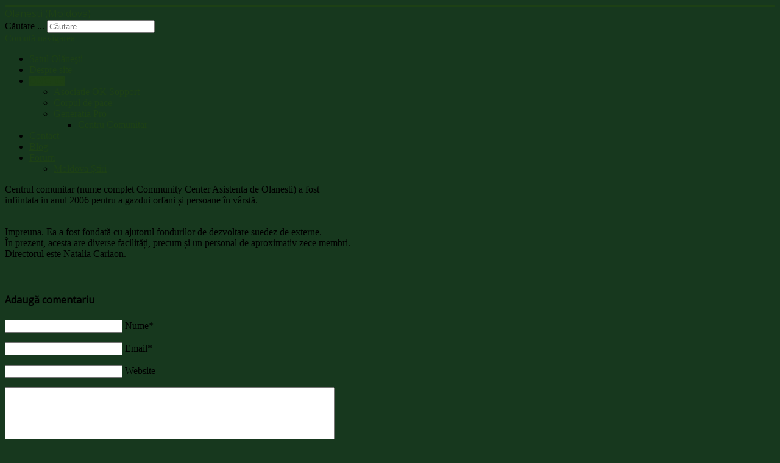

--- FILE ---
content_type: text/html; charset=utf-8
request_url: http://olanesti-md.info/ong-uri/generatia-pro/centru-comunitar
body_size: 5543
content:
<!DOCTYPE html>
<html lang="ro-ro" dir="ltr">
<head>
<meta name="viewport" content="width=device-width, initial-scale=1.0" />
<meta charset="utf-8" />
<base href="http://olanesti-md.info/ong-uri/generatia-pro/centru-comunitar" />
<meta name="keywords" content="Moldova, Olanesti, NGO, charity, poverty, village,
Peace Corps, foundation, Unesco" />
<meta name="description" content="Site about Olanesti village in South Moldova,  Four language options, Romanian, English, Dutch, and Russian. Listing a number of NGO's and foundation with donation possibilities. An important site in charity." />
<meta name="generator" content="Joomla! - Open Source Content Management" />
<title>Centru Comunitar</title>
<link href="/component/jcomments/feed/com_content/13" rel="alternate" type="application/rss+xml" title="Centru communitar" />
<link href="/templates/protostar/favicon.ico" rel="shortcut icon" type="image/vnd.microsoft.icon" />
<link href="http://olanesti-md.info/component/search/?Itemid=4&amp;format=opensearch" rel="search" title="Căutare Olanesti (Moldova)" type="application/opensearchdescription+xml" />
<link rel="stylesheet" type="text/css" href="/media/plg_jchoptimize/assets/gz/0/faccd64dd76f143db46a84347830b6da.css" />
<link href="https://fonts.googleapis.com/css?family=Open+Sans" rel="stylesheet" />
<link rel="stylesheet" type="text/css" href="/media/plg_jchoptimize/assets/gz/1/faccd64dd76f143db46a84347830b6da.css" />
<link href="https://fonts.googleapis.com/css?family=Droid+Sans" rel="stylesheet" />
<style>h1,h2,h3,h4,h5,h6,.site-title{font-family:'Open Sans',sans-serif}body.site{border-top:3px solid #1d4015;background-color:#17381e}a{color:#1d4015}.nav-list>.active>a,.nav-list>.active>a:hover,.dropdown-menu li>a:hover,.dropdown-menu .active>a,.dropdown-menu .active>a:hover,.nav-pills>.active>a,.nav-pills>.active>a:hover,.btn-primary{background:#1d4015}#camera_wrap_123 .camera_pag_ul li img,#camera_wrap_123 .camera_thumbs_cont ul li>img{height:120px}#camera_wrap_123 .camera_caption{display:block;position:absolute}#camera_wrap_123 .camera_caption>div{-moz-border-radius:5px 5px 5px 5px;-webkit-border-radius:5px 5px 5px 5px;border-radius:5px 5px 5px 5px;font-family:'Droid Sans'}#camera_wrap_123 .camera_caption>div div.camera_caption_title{font-size:12px}#camera_wrap_123 .camera_caption>div div.camera_caption_desc{font-size:10px}@media screen and (max-width:480px){#camera_wrap_123 .camera_caption{font-size:0.6em !important}}</style>
<!--[if lt IE 9]><script src="/media/jui/js/html5.js?13827cc4af4f9209e7aada5c480c0bd8"></script><![endif]-->
<!--[if lt IE 9]><script src="/media/system/js/html5fallback.js?13827cc4af4f9209e7aada5c480c0bd8"></script><![endif]-->
<script type="application/javascript" src="/media/plg_jchoptimize/assets/gz/0/ec43cc73d81cb7bed03d66a0feabdff0.js"></script>
<script>jQuery(window).on('load',function(){new JCaption('img.caption');});jQuery(document).ready(function(){new Slideshowck('#camera_wrap_123',{height:'110',minHeight:'150',pauseOnClick:false,hover:1,fx:'simpleFade',loader:'none',pagination:0,thumbnails:0,thumbheight:120,thumbwidth:900,time:2000,transPeriod:300,alignment:'topCenter',autoAdvance:1,mobileAutoAdvance:1,portrait:0,barDirection:'leftToRight',imagePath:'/media/com_slideshowck/images/',lightbox:'mediaboxck',fullpage:0,mobileimageresolution:'0',navigationHover:false,mobileNavHover:false,navigation:false,playPause:false,barPosition:'bottom',responsiveCaption:0,keyboardNavigation:0,titleInThumbs:0,container:''});});</script>
</head>
<body class="site com_content view-article no-layout no-task itemid-4">
<!-- Body -->
<div class="body" id="top">
<div class="container">
<!-- Header -->
<header class="header" role="banner">
<div class="header-inner clearfix">
<a class="brand pull-left" href="/">
<span class="site-title" title="Olanesti (Moldova)">Olanesti (Moldova)</span>	</a>
<div class="header-search pull-right">
<div class="search">
<form action="/ong-uri/generatia-pro/centru-comunitar" method="post" class="form-inline" role="search">
<label for="mod-search-searchword109" class="element-invisible">Căutare ...</label> <input name="searchword" id="mod-search-searchword109" maxlength="200"  class="inputbox search-query input-medium" type="search" placeholder="Căutare ..." />	<input type="hidden" name="task" value="search" />
<input type="hidden" name="option" value="com_search" />
<input type="hidden" name="Itemid" value="4" />
</form>
</div>
</div>
</div>
</header>
<nav class="navigation" role="navigation">
<div class="navbar pull-left">
<a class="btn btn-navbar collapsed" data-toggle="collapse" data-target=".nav-collapse">
<span class="element-invisible">Comută navigarea</span>
<span class="icon-bar"></span>
<span class="icon-bar"></span>
<span class="icon-bar"></span>
</a>
</div>
<div class="nav-collapse">
<ul class="nav menu nav-pills mod-list">
<li class="item-1173"><a href="/olanesti-in-ro" >Satul Olăneşti</a></li><li class="item-1175"><a href="/olanesti-despre-acest-site" >Despre site</a></li><li class="item-7 active deeper parent"><a href="/ong-uri" >ONG-uri</a><ul class="nav-child unstyled small"><li class="item-5"><a href="/ong-uri/associatie-ok-sopport" >Asociatie OK Sopport</a></li><li class="item-1187"><a href="/ong-uri/corpul-de-pace" >Corpul de pace</a></li><li class="item-1183 active deeper parent"><a href="/ong-uri/generatia-pro" >Generatia Pro</a><ul class="nav-child unstyled small"><li class="item-4 current active"><a href="/ong-uri/generatia-pro/centru-comunitar" >Centru Comunitar</a></li></ul></li></ul></li><li class="item-9"><a href="/contacts" >Contact</a></li><li class="item-1170"><a href="/blogu" >Blog</a></li><li class="item-1220 deeper"><a href="/forum" >Forum</a><ul class="nav-child unstyled small"><li class="item-1343"><a href="/other/moldova-news-2" >Moldova Știri</a></li></ul></li></ul>
</div>
</nav>
<div class="row-fluid">
<main id="content" role="main" class="span9">
<!-- Begin Content -->
<div class="moduletable">
<div class="slideshowck  camera_wrap camera_burgundy_skin" id="camera_wrap_123">
<div data-alt="" data-thumb="/images/olanesti_slideshow/teken_school.jpg" data-src="/images/olanesti_slideshow/teken_school.jpg" >
</div>
<div data-alt="" data-thumb="/images/olanesti_slideshow/cow.jpg" data-src="/images/olanesti_slideshow/cow.jpg" >
</div>
<div data-alt="" data-thumb="/images/olanesti_slideshow/river.jpg" data-src="/images/olanesti_slideshow/river.jpg" >
</div>
<div data-alt="" data-thumb="/images/olanesti_slideshow/sportzaal.jpg" data-src="/images/olanesti_slideshow/sportzaal.jpg" >
</div>
<div data-alt="" data-thumb="/images/olanesti_slideshow/musketeers.jpg" data-src="/images/olanesti_slideshow/musketeers.jpg" >
</div>
<div data-alt="" data-thumb="/images/olanesti_slideshow/water_plus_hal.jpg" data-src="/images/olanesti_slideshow/water_plus_hal.jpg"  data-alignment="topCenter">
</div>
<div data-alt="" data-thumb="/images/olanesti_slideshow/eenden.jpg" data-src="/images/olanesti_slideshow/eenden.jpg" >
</div>
<div data-alt="" data-thumb="/images/olanesti_slideshow/voetbal_russische_school.jpg" data-src="/images/olanesti_slideshow/voetbal_russische_school.jpg" >
</div>
<div data-alt="" data-thumb="/images/olanesti_slideshow/school.jpg" data-src="/images/olanesti_slideshow/school.jpg" >
</div>
<div data-alt="" data-thumb="/images/olanesti_slideshow/aardappelen.jpg" data-src="/images/olanesti_slideshow/aardappelen.jpg" >
</div>
</div>
<div style="clear:both;"></div>
</div>
<div id="system-message-container">
</div>
<div class="item-page" itemscope itemtype="https://schema.org/Article">
<meta itemprop="inLanguage" content="ro-RO" />
<div itemprop="articleBody">
<p><span class="hps">Centrul comunitar</span> <span class="hps">(</span>nume <span class="hps">complet</span> <span class="hps">Community Center</span> <span class="hps">Asistenta</span> <span class="hps">de</span> <span class="hps">Olanesti</span>) <span class="hps">a fost</span> <br /> <span class="hps">infiintata in anul 2006</span> <span class="hps">pentru a gazdui</span> <span class="hps">orfani</span> <span class="hps">și persoane &icirc;n v&acirc;rstă</span>.</p>
<p><br /><span class="hps">Impreuna</span>. <span class="hps">Ea a fost fondată</span> <span class="hps">cu</span> <span class="hps">ajutorul</span> <span class="hps">fondurilor de dezvoltare</span> <span class="hps">suedez de externe</span>. <br /><span class="hps">&Icirc;n prezent, acesta</span> <span class="hps">are diverse</span> <span class="hps">facilități</span>, precum și <span class="hps">un</span> <span class="hps">personal de aproximativ</span> <span class="hps">zece</span> <span class="hps">membri</span>. <br /><span class="hps">Directorul</span> <span class="hps">este</span> <span class="hps">Natalia</span> <span class="hps">Cariaon</span>.</p>
<p>&nbsp;</p>
<p></p>	</div>
<script type="text/javascript">var jcomments=new JComments(13,'com_content','/component/jcomments/');jcomments.setList('comments-list');</script>
<div id="jc">
<div id="comments"></div>
<h4>Adaugă comentariu</h4>
<a id="addcomments" href="#addcomments"></a>
<form id="comments-form" name="comments-form" action="javascript:void(null);">
<p>
<span>
<input id="comments-form-name" type="text" name="name" value="" maxlength="20" size="22" tabindex="1" />
<label for="comments-form-name">Nume*</label>
</span>
</p>
<p>
<span>
<input id="comments-form-email" type="text" name="email" value="" size="22" tabindex="2" />
<label for="comments-form-email">Email*</label>
</span>
</p>
<p>
<span>
<input id="comments-form-homepage" type="text" name="homepage" value="" size="22" tabindex="3" />
<label for="comments-form-homepage">Website</label>
</span>
</p>
<p>
<span>
<textarea id="comments-form-comment" name="comment" cols="65" rows="8" tabindex="5"></textarea>
</span>
</p>
<p>
<span>
<input class="checkbox" id="comments-form-subscribe" type="checkbox" name="subscribe" value="1" tabindex="5" />
<label for="comments-form-subscribe">Anunţă-mă dacă apar comentarii noi</label><br />
</span>
</p>
<p>
<span>
<img class="captcha" onclick="jcomments.clear('captcha');" id="comments-form-captcha-image" src="/component/jcomments/captcha/91104" width="121" height="60" alt="Codul de securitate" /><br />
<span class="captcha" onclick="jcomments.clear('captcha');">Actualizează</span><br />
<input class="captcha" id="comments-form-captcha" type="text" name="captcha_refid" value="" size="5" tabindex="6" /><br />
</span>
</p>
<div id="comments-form-buttons">
<div class="btn" id="comments-form-send"><div><a href="#" tabindex="7" onclick="jcomments.saveComment();return false;" title="Trimite">Trimite</a></div></div>
<div class="btn" id="comments-form-cancel" style="display:none;"><div><a href="#" tabindex="8" onclick="return false;" title="Anulează">Anulează</a></div></div>
<div style="clear:both;"></div>
</div>
<div>
<input type="hidden" name="object_id" value="13" />
<input type="hidden" name="object_group" value="com_content" />
</div>
</form>
<script type="text/javascript">function JCommentsInitializeForm()
{var jcEditor=new JCommentsEditor('comments-form-comment',true);jcEditor.initSmiles('/components/com_jcomments/images/smilies/');jcEditor.addSmile(':D','laugh.gif');jcEditor.addSmile(':lol:','lol.gif');jcEditor.addSmile(':-)','smile.gif');jcEditor.addSmile(';-)','wink.gif');jcEditor.addSmile('8)','cool.gif');jcEditor.addSmile(':-|','normal.gif');jcEditor.addSmile(':-*','whistling.gif');jcEditor.addSmile(':oops:','redface.gif');jcEditor.addSmile(':sad:','sad.gif');jcEditor.addSmile(':cry:','cry.gif');jcEditor.addSmile(':o','surprised.gif');jcEditor.addSmile(':-?','confused.gif');jcEditor.addSmile(':-x','sick.gif');jcEditor.addSmile(':eek:','shocked.gif');jcEditor.addSmile(':zzz','sleeping.gif');jcEditor.addSmile(':P','tongue.gif');jcEditor.addSmile(':roll:','rolleyes.gif');jcEditor.addSmile(':sigh:','unsure.gif');jcEditor.addCounter(1000,'',' de caractere','counter');jcomments.setForm(new JCommentsForm('comments-form',jcEditor));}
if(window.addEventListener){window.addEventListener('load',JCommentsInitializeForm,false);}
else if(document.addEventListener){document.addEventListener('load',JCommentsInitializeForm,false);}
else if(window.attachEvent){window.attachEvent('onload',JCommentsInitializeForm);}
else{if(typeof window.onload=='function'){var oldload=window.onload;window.onload=function(){oldload();JCommentsInitializeForm();}}else window.onload=JCommentsInitializeForm;}</script>
<div id="comments-footer" align="center"><a href="http://www.joomlatune.com" title="JComments" target="_blank">JComments</a></div>
<script type="text/javascript">jcomments.setAntiCache(0,1,0);</script>
</div></div>
<div class="clearfix"></div>
<!-- End Content -->
</main>
<div id="aside" class="span3">
<!-- Begin Right Sidebar -->
<div class="well "><h3 class="page-header">Limba</h3><div class="mod-languages">
<ul class="lang-inline" dir="ltr">
<li class="lang-active">
<a href="http://olanesti-md.info/ong-uri/generatia-pro/centru-comunitar">
<img src="/media/mod_languages/images/ro.gif" alt="RomnaRomnia" title="RomnaRomnia" width="18" height="12" />	</a>
</li>
<li>
<a href="/nl/">
<img src="/media/mod_languages/images/nl.gif" alt="Dutch" title="Dutch" width="18" height="12" />	</a>
</li>
<li>
<a href="/ru/">
<img src="/media/mod_languages/images/ru.gif" alt="русский" title="русский" width="18" height="12" />	</a>
</li>
<li>
<a href="/en/">
<img src="/media/mod_languages/images/en.gif" alt="English (UK)" title="English (UK)" width="18" height="12" />	</a>
</li>
</ul>
</div>
</div><div class="well "><h3 class="page-header">Știri </h3><div class="newsflash">
<h4 class="newsflash-title">
			Moldova Stiri		</h4>
<p>&nbsp; </p>
<p><span id="result_box" class="" tabindex="-1" lang="ro"><span class="">mai jos</span> un link de actualizare continuă cu link-uri de știri <span class="">din Moldova</span><span class="">:</span></span></p>
<p>&nbsp;</p>
<p><strong><a href="http://news.yam.md/ro/" target="_blank">Cele mai recente link-uri de știri din Moldova</a></strong></p>
<p>&nbsp;</p>
<p><span id="result_box" class="short_text" tabindex="-1" lang="ro">(Se deschide &icirc;ntr-o fereastră nouă)</span></p>
<h4 class="newsflash-title">
			test		</h4>
<p>&nbsp;</p>
<p>Pe piata din centrul Olanesti</p>
</div>
</div><div class="well "><div aria-label="Breadcrumbs" role="navigation">
<ul itemscope itemtype="https://schema.org/BreadcrumbList" class="breadcrumb">
<li>
				Sunteți aici: &#160;
			</li>
<li itemprop="itemListElement" itemscope itemtype="https://schema.org/ListItem">
<a itemprop="item" href="/" class="pathway"><span itemprop="name">Home</span></a>
<span class="divider">
<img src="/media/system/images/arrow.png" alt="" width="9" height="9" />	</span>
<meta itemprop="position" content="1">
</li>
<li itemprop="itemListElement" itemscope itemtype="https://schema.org/ListItem">
<a itemprop="item" href="/ong-uri" class="pathway"><span itemprop="name">ONG-uri</span></a>
<span class="divider">
<img src="/media/system/images/arrow.png" alt="" width="9" height="9" />	</span>
<meta itemprop="position" content="2">
</li>
<li itemprop="itemListElement" itemscope itemtype="https://schema.org/ListItem">
<a itemprop="item" href="/ong-uri/generatia-pro" class="pathway"><span itemprop="name">Generatia Pro</span></a>
<span class="divider">
<img src="/media/system/images/arrow.png" alt="" width="9" height="9" />	</span>
<meta itemprop="position" content="3">
</li>
<li itemprop="itemListElement" itemscope itemtype="https://schema.org/ListItem" class="active">
<span itemprop="name">
						Centru Comunitar					</span>
<meta itemprop="position" content="4">
</li>
</ul>
</div>
</div><div class="well test span1"><div class="osdonate-sticky-hover" style="right:90px;bottom:10px;width:220px;z-index:1000;visibility:visible;" id="osdonatesticky"><p class="osdonate-introtext">For a Donation via Paypal enter amount below and press Paypal
button at the bottom

</p>
<form class="osdonate-form" id="osdonate-form" action="https://www.paypal.com/cgi-bin/webscr"
      method="post" target="paypal">
<input type="hidden" name="cmd" value="_donations"/>
<input type="hidden" name="business" value="kec@ziggo.nl"/>
<input type="hidden" name="return" value="http://olanesti-md.info/other/donors-sponsors"/>
<input type="hidden" name="undefined_quantity" value="0"/>
<input type="hidden" name="item_name" value="Donate via webmaster"/>
    Amount:<br/><input type="text" name="amount" size="4" maxlength="10" value=""
                    class="osdonate-amount" />
<select name="currency_code">
<option value="USD">USD</option>
<option value="EUR">EUR</option>
<option value="GBP">GBP</option>
</select>
<input type="hidden" name="rm" value="2"/>
<input type="hidden" name="charset" value="utf-8"/>
<input type="hidden" name="no_shipping" value="1"/>
<input type="hidden" name="image_url" value="http://olanesti-md.info/"/>
<input type="hidden" name="cancel_return" value=""/>
<input type="hidden" name="no_note" value="0"/>
<input type="image" src="/images/PP_logo_h_100x26.png" name="submit" alt="PayPal secure payments."/>
<input type="hidden" name="lc" value="US">
</form>
</div>
</div>
<!-- End Right Sidebar -->
</div>
</div>
</div>
</div>
<!-- Footer -->
<footer class="footer" role="contentinfo">
<div class="container">
<hr />
<p class="pull-right">
<a href="#top" id="back-top">
					Înapoi sus				</a>
</p>
<p>
				&copy; 2026 Olanesti (Moldova)			</p>
</div>
</footer>
</body>
</html>